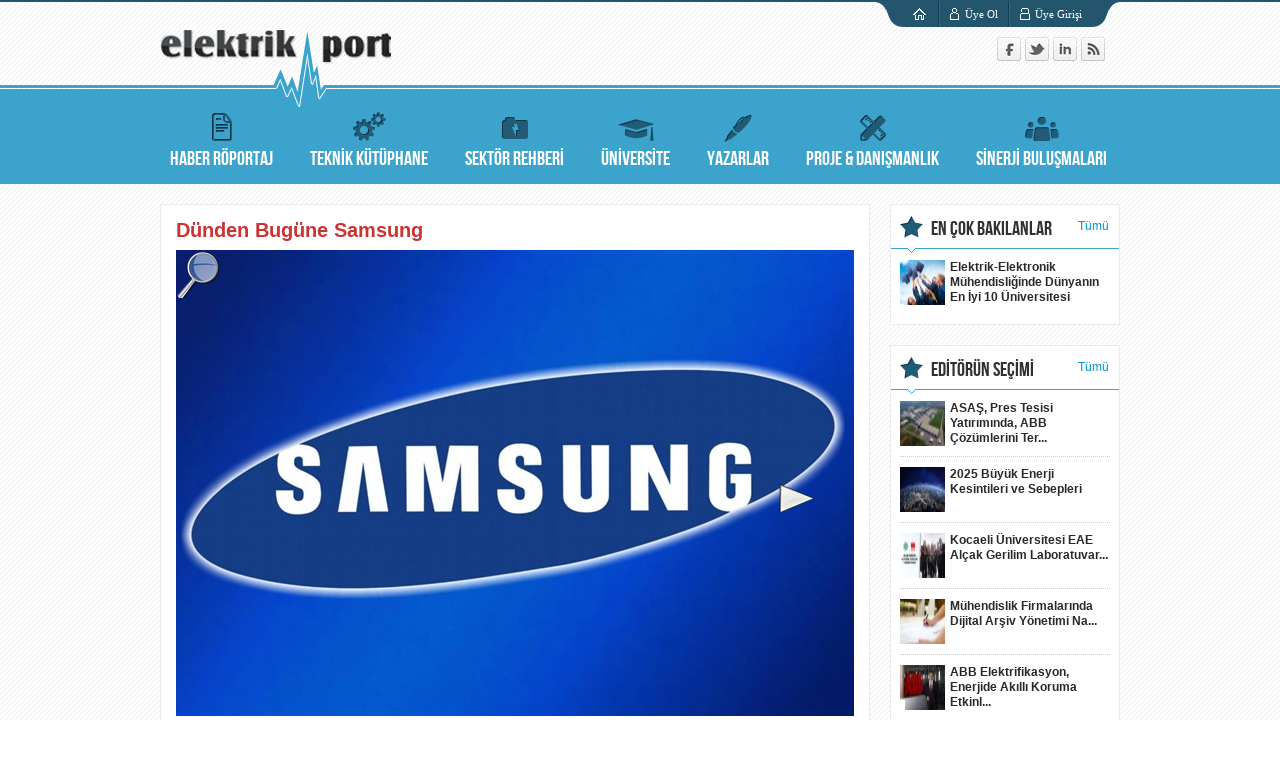

--- FILE ---
content_type: text/html; charset=utf-8
request_url: https://www.elektrikport.com/fotoport/tanimsiz/1187
body_size: 14567
content:
<!DOCTYPE html PUBLIC "-//W3C//DTD XHTML 1.0 Transitional//EN" "http://www.w3.org/TR/xhtml1/DTD/xhtml1-transitional.dtd">
<html xmlns="http://www.w3.org/1999/xhtml">
<head>
    <meta http-equiv="Content-Type" content="text/html; charset=utf-8" />
    <title>D&#252;nden Bug&#252;ne Samsung</title>
    <meta name="description" content="Bu fotoportta k&#252;&#231;&#252;k bir Siyah-Beyaz televizyon &#252;reticisi olarak başlayan, bug&#252;n bir &#231;ok alanda &#252;retim yapan yenilik&#231;i, d&#252;nya devi Samsung&#39;un ser&#252;venine tanıklık edeceğiz.
" />
    <meta name="keywords" />
    <meta property="og:title" content="D&#252;nden Bug&#252;ne Samsung" />
    <meta property="og:description" content="Bu fotoportta k&#252;&#231;&#252;k bir Siyah-Beyaz televizyon &#252;reticisi olarak başlayan, bug&#252;n bir &#231;ok alanda &#252;retim yapan yenilik&#231;i, d&#252;nya devi Samsung&#39;un ser&#252;venine tanıklık edeceğiz.
" />
    <meta property="fb:admins" content="602949896" />
    <link rel="shortcut icon" href="/Content/images/favicon.ico" />
    <link type="text/css" rel="stylesheet" href="/Content/css/reset.css" />
    <link type="text/css" rel="stylesheet" href="/Content/css/eport.css?1.0.1" />
    <link type="text/css" rel="stylesheet" href="/Content/css/scroller.css" />
    <link type="text/css" rel="stylesheet" href="/Content/css/tango/skin.css" />
    <link type="text/css" rel="stylesheet" href="/Content/css/jquery.ad-gallery.css" />
    <script type="text/javascript" src="/Content/js/jquery-1.7.2.min.js"></script>
    <script type="text/javascript" src="/Content/js/jquery.unobtrusive-ajax.min.js"></script>
    <script type="text/javascript" src="/Content/js/jquery.ad-gallery.min.js"></script>
    <script type="text/javascript" src="/Content/js/jquery-ui.min.js"></script>
    <script type="text/javascript" src="/Content/js/jquery.jcarousel.min.js"></script>
    <script type="text/javascript" src="/Content/js/general.js"></script>
    
    <script type="text/javascript" src="/ckeditor/ckeditor.js"></script>
    <script type="text/javascript" src="/ckeditor/adapters/jquery.js"></script>
    
    <script type="text/javascript">
        jQuery(document).ready(function () {
            jQuery('#videocarousel').jcarousel();
            jQuery('#videocarousel1').jcarousel();
            jQuery('#fotocarousel').jcarousel();
            jQuery('#fotocarousel1').jcarousel();
            jQuery('#showcase').jcarousel({ scroll: 1, auto: 2, wrap: 'last' });
            jQuery('#news').jcarousel({ vertical: true, scroll: 1 });
            jQuery('#tech_lib').jcarousel({ vertical: true, scroll: 1 });
            jQuery('#sec_guide').jcarousel({ vertical: true, scroll: 1 });
            jQuery('#univ_news').jcarousel({ vertical: true, scroll: 1 });
            jQuery('#authors').jcarousel({ vertical: true, scroll: 1 });
            jQuery('#firms').jcarousel({ vertical: true, scroll: 1 });
            jQuery('#rops').jcarousel({ vertical: true, scroll: 1 });
            jQuery('#seminars').jcarousel({ vertical: true, scroll: 1 });
            jQuery('#products').jcarousel({ vertical: true, scroll: 1 });
            jQuery('#clubs').jcarousel({ vertical: true, scroll: 1 });
            jQuery('#activities').jcarousel({ vertical: true, scroll: 1 });
        });
        $(function () {
            var galleries = $('.ad-gallery').adGallery(
                {
                    scroll_jump: 100,
                    update_window_hash: true
                }
            );
        });
    </script>
    
    <script type="text/javascript">
        jQuery(document).ready(function () {
            $('.tags a').click(function () {
                $('#search-field')[0].value = '"' + $(this)[0].text + '"';
                $('.mag').click();
            });
        });
    </script>
    <script type="text/javascript">
        if (window.location.hash == '#_=_') {
            window.location.hash = '';
            history.pushState('', document.title, window.location.pathname);
            e.preventDefault();
        }
    </script>
    
    <script type='text/javascript'>
        var googletag = googletag || {};
        googletag.cmd = googletag.cmd || [];
        (function () {
            var gads = document.createElement('script');
            gads.async = true;
            gads.type = 'text/javascript';
            var useSSL = 'https:' == document.location.protocol;
            gads.src = (useSSL ? 'https:' : 'http:') + '//www.googletagservices.com/tag/js/gpt.js';
            var node = document.getElementsByTagName('script')[0];
            node.parentNode.insertBefore(gads, node);
        })();
    </script>
    <script type='text/javascript'>
        googletag.cmd.push(function () {
googletag.defineSlot('/3760275/Anasayfa_Etkinlik_takvimi_üstü_230x230', [230, 230], 'div-gpt-ad-1475235377082-0').addService(googletag.pubads());
googletag.defineSlot('/3760275/Site_Geneli_160x600', [160, 600], 'div-gpt-ad-1466496424990-0').addService(googletag.pubads());
            googletag.defineSlot('/3760275/Alt_Bant_Sayfaları_Kare_230x230', [230, 230], 'div-gpt-ad-1362481769568-0').addService(googletag.pubads());
            googletag.defineSlot('/3760275/Anasayfa-Sag-Menu-En-Alt-Reklam-Alanı-1', [230, 230], 'div-gpt-ad-1362482613432-0').addService(googletag.pubads());
            googletag.defineSlot('/3760275/Anasayfa-Slider-Altı-Yarışma-Kutusu-Yanı-Kare', [300, 250], 'div-gpt-ad-1362482712760-0').addService(googletag.pubads());
            googletag.defineSlot('/3760275/Anasayfa_Kare_230x230', [230, 230], 'div-gpt-ad-1362482062050-0').addService(googletag.pubads());
            googletag.defineSlot('/3760275/Anasayfa_Slideraltı_MiniSpot_234x60', [234, 60], 'div-gpt-ad-1362482188985-0').addService(googletag.pubads());
            googletag.defineSlot('/3760275/Anasayfa_Slideraltı_Ortaspot_468x60', [468, 60], 'div-gpt-ad-1362482312031-0').addService(googletag.pubads());
            googletag.defineSlot('/3760275/Anasayfa_SliderAltı_Tamspot_710x90', [710, 90], 'div-gpt-ad-1362482379906-0').addService(googletag.pubads());
            googletag.defineSlot('/3760275/Enerji-tasarrufu-proje-yarismasi', [230, 152], 'div-gpt-ad-1362482799097-0').addService(googletag.pubads());
            googletag.defineSlot('/3760275/FotoVidP_Anasayfa_Kare_230x230', [230, 230], 'div-gpt-ad-1362482860036-0').addService(googletag.pubads());
            googletag.defineSlot('/3760275/FotoVidP_Anasayfa_Minispot_234x60', [234, 60], 'div-gpt-ad-1362482932033-0').addService(googletag.pubads());
            googletag.defineSlot('/3760275/FotoVidP_Anasayfa_Ortaspot_468x60', [468, 60], 'div-gpt-ad-1362483001099-0').addService(googletag.pubads());
            googletag.defineSlot('/3760275/FotoVidP_Anasayfa_Tamspot_710x90', [710, 90], 'div-gpt-ad-1362483060467-0').addService(googletag.pubads());
            googletag.defineSlot('/3760275/FotoVidP_Detay_kare_230x230', [230, 230], 'div-gpt-ad-1362483113838-0').addService(googletag.pubads());
            googletag.defineSlot('/3760275/Haber_İcsyflar_Kare_230x230', [230, 230], 'div-gpt-ad-1362483185465-0').addService(googletag.pubads());
            googletag.defineSlot('/3760275/Haber_İcsyflar_Prestij_300x250', [300, 250], 'div-gpt-ad-1362483242569-0').addService(googletag.pubads());
            googletag.defineSlot('/3760275/Haber_İcsyflar_Spot_468x60', [468, 60], 'div-gpt-ad-1362483293567-0').addService(googletag.pubads());
            googletag.defineSlot('/3760275/HaberRop_Kare_230x230', [230, 230], 'div-gpt-ad-1362483339430-0').addService(googletag.pubads());
            googletag.defineSlot('/3760275/HaberRop_Minispot_234x60', [234, 60], 'div-gpt-ad-1362483400842-0').addService(googletag.pubads());
            googletag.defineSlot('/3760275/HaberRop_OrtaSpot_468x60', [468, 60], 'div-gpt-ad-1362483454551-0').addService(googletag.pubads());
            googletag.defineSlot('/3760275/HaberRop_Tamspot_710x90', [710, 90], 'div-gpt-ad-1362483506610-0').addService(googletag.pubads());
            googletag.defineSlot('/3760275/Kulup_aktivite_detay_sayfaları_Kare_230x230', [230, 230], 'div-gpt-ad-1362484391761-0').addService(googletag.pubads());
            googletag.defineSlot('/3760275/Kulup_aktivite_detay_sayfaları_Prestij_300x250', [300, 250], 'div-gpt-ad-1362484494985-0').addService(googletag.pubads());
            googletag.defineSlot('/3760275/Kulup_aktivite_detay_sayfaları_spot_468x60', [468, 60], 'div-gpt-ad-1362485010246-0').addService(googletag.pubads());
            googletag.defineSlot('/3760275/ProjeDan_Anasayfa_Kare_230x230', [230, 230], 'div-gpt-ad-1362485070592-0').addService(googletag.pubads());
            googletag.defineSlot('/3760275/ProjeDan_Anasayfa_minispot_234x60', [234, 60], 'div-gpt-ad-1362485141018-0').addService(googletag.pubads());
            googletag.defineSlot('/3760275/ProjeDan_Anasayfa_ortaspot_468x60', [468, 60], 'div-gpt-ad-1362485187727-0').addService(googletag.pubads());
            googletag.defineSlot('/3760275/ProjeDan_Anasayfa_Tamspot_710x90', [710, 90], 'div-gpt-ad-1362485247448-0').addService(googletag.pubads());
            googletag.defineSlot('/3760275/Sektor_Anasayfa_Kare_230x230', [230, 230], 'div-gpt-ad-1362485295660-0').addService(googletag.pubads());
            googletag.defineSlot('/3760275/Sektor_Anasayfa_Minispot_234x60', [234, 60], 'div-gpt-ad-1362485340517-0').addService(googletag.pubads());
            googletag.defineSlot('/3760275/Sektor_Anasayfa_Ortaspot_468x60', [468, 60], 'div-gpt-ad-1362485389339-0').addService(googletag.pubads());
            googletag.defineSlot('/3760275/Sektor_Anasayfa_Tamspot_710x90', [710, 90], 'div-gpt-ad-1362485437040-0').addService(googletag.pubads());
            googletag.defineSlot('/3760275/Sektor_Firma_Urun_Detay_Kare_230x230', [230, 230], 'div-gpt-ad-1362485491294-0').addService(googletag.pubads());
            googletag.defineSlot('/3760275/Sektor_Firma_Urun_Detay_Spot_468x60', [468, 60], 'div-gpt-ad-1362485545781-0').addService(googletag.pubads());
            googletag.defineSlot('/3760275/Sektor_icsyflar_kare_230x230', [230, 230], 'div-gpt-ad-1362485604401-0').addService(googletag.pubads());
            googletag.defineSlot('/3760275/Sektor_icsyflar_Prestij_300x250', [300, 250], 'div-gpt-ad-1362485649317-0').addService(googletag.pubads());
            googletag.defineSlot('/3760275/Sektor_icsyflar_spot_468x60', [468, 60], 'div-gpt-ad-1362485699041-0').addService(googletag.pubads());
            googletag.defineSlot('/3760275/Sinerji_Anasayfa_Kare_230x230', [230, 230], 'div-gpt-ad-1362485961132-0').addService(googletag.pubads());
            googletag.defineSlot('/3760275/Sinerji_Anasayfa_Minispot_234x60', [234, 60], 'div-gpt-ad-1362486008957-0').addService(googletag.pubads());
            googletag.defineSlot('/3760275/Sinerji_Anasayfa_Ortaspot_468x60', [468, 60], 'div-gpt-ad-1362486088106-0').addService(googletag.pubads());
            googletag.defineSlot('/3760275/Sinerji_Anasayfa_Tamspot_710x90', [710, 90], 'div-gpt-ad-1362486134794-0').addService(googletag.pubads());
            googletag.defineSlot('/3760275/Sinerji_Basvuru_Sayfası_Kare_230*230', [230, 230], 'div-gpt-ad-1362515751648-0').addService(googletag.pubads());
            googletag.defineSlot('/3760275/Sinerji_icsyflar_kare_230x230', [230, 230], 'div-gpt-ad-1362486180080-0').addService(googletag.pubads());
            googletag.defineSlot('/3760275/Sinerji_icsyflar_Prestij_300x250', [300, 250], 'div-gpt-ad-1362486227731-0').addService(googletag.pubads());
            googletag.defineSlot('/3760275/Sinerji_icsyflar_spot_468x60', [468, 60], 'div-gpt-ad-1362486276003-0').addService(googletag.pubads());
            googletag.defineSlot('/3760275/Teknik_Anasayfa_Kare_230x230', [230, 230], 'div-gpt-ad-1362486384498-0').addService(googletag.pubads());
            googletag.defineSlot('/3760275/Teknik_Anasayfa_Minispot_234x60', [234, 60], 'div-gpt-ad-1362486437798-0').addService(googletag.pubads());
            googletag.defineSlot('/3760275/Teknik_Anasayfa_Ortaspot_468x60', [468, 60], 'div-gpt-ad-1362486486000-0').addService(googletag.pubads());
            googletag.defineSlot('/3760275/Teknik_Anasayfa_Tamspot_710x90', [710, 90], 'div-gpt-ad-1362486540202-0').addService(googletag.pubads());
            googletag.defineSlot('/3760275/Teknik_icsyflar_kare_230x230', [230, 230], 'div-gpt-ad-1362486613242-0').addService(googletag.pubads());
            googletag.defineSlot('/3760275/Teknik_icsyflar_Prestij_300x250', [300, 250], 'div-gpt-ad-1362486881206-0').addService(googletag.pubads());
            googletag.defineSlot('/3760275/Teknik_icsyflar_spot_468x60', [468, 60], 'div-gpt-ad-1362486927424-0').addService(googletag.pubads());
            googletag.defineSlot('/3760275/Twitter_Api_230x230', [230, 350], 'div-gpt-ad-1363221651106-0').addService(googletag.pubads());
            googletag.defineSlot('/3760275/Twitter_api_diger_230x230', [230, 350], 'div-gpt-ad-1363221872207-0').addService(googletag.pubads());
            googletag.defineSlot('/3760275/Twitter_Api_230x350_diger2', [230, 350], 'div-gpt-ad-1363223279192-0').addService(googletag.pubads());
            googletag.defineSlot('/3760275/Universite_Anasayfa_Kare_230x230', [230, 230], 'div-gpt-ad-1362486977395-0').addService(googletag.pubads());
            googletag.defineSlot('/3760275/Universite_Anasayfa_Minispot_234x60', [234, 60], 'div-gpt-ad-1362487022177-0').addService(googletag.pubads());
            googletag.defineSlot('/3760275/Universite_Anasayfa_Ortaspot_468x60', [468, 60], 'div-gpt-ad-1362487075796-0').addService(googletag.pubads());
            googletag.defineSlot('/3760275/Universite_Anasayfa_Tamspot_710x90', [710, 90], 'div-gpt-ad-1362487121901-0').addService(googletag.pubads());
            googletag.defineSlot('/3760275/Universite_icsyflar_kare_230x230', [230, 230], 'div-gpt-ad-1362487169102-0').addService(googletag.pubads());
            googletag.defineSlot('/3760275/Universite_icsyflar_Prestij_300x250', [300, 250], 'div-gpt-ad-1362487274090-0').addService(googletag.pubads());
            googletag.defineSlot('/3760275/Universite_icsyflar_spot_468x60', [468, 60], 'div-gpt-ad-1362487347353-0').addService(googletag.pubads());
            googletag.defineSlot('/3760275/ÜniversiteSayfası-Ensoneklenen-kulupler-altı', [705, 60], 'div-gpt-ad-1362512681132-0').addService(googletag.pubads());
            googletag.defineSlot('/3760275/Uye_ol_Kare_Banner_230x230', [230, 230], 'div-gpt-ad-1362487403810-0').addService(googletag.pubads());
            googletag.defineSlot('/3760275/Uye_ol_Kare_Banner2_230x230', [230, 230], 'div-gpt-ad-1362487455195-0').addService(googletag.pubads());
            googletag.defineSlot('/3760275/UyeGirisi_Kare_230*230', [230, 230], 'div-gpt-ad-1362487544230-0').addService(googletag.pubads());
            googletag.defineSlot('/3760275/UyeGirisi_TamSpot_710*90', [710, 90], 'div-gpt-ad-1362487592707-0').addService(googletag.pubads());
            googletag.defineSlot('/3760275/UyeGirisi2_Kare_230*230', [230, 230], 'div-gpt-ad-1362487644023-0').addService(googletag.pubads());
            googletag.defineSlot('/3760275/Yarışma-Kare-Banner', [230, 230], 'div-gpt-ad-1362487774016-0').addService(googletag.pubads());
            googletag.defineSlot('/3760275/Yarisma-sayfasi-afis', [710, 532], 'div-gpt-ad-1362491462490-0').addService(googletag.pubads());
            googletag.defineSlot('/3760275/Yarisma_Kare_230x230', [230, 230], 'div-gpt-ad-1362783610204-0').addService(googletag.pubads());
            googletag.defineSlot('/3760275/YarısmaAnaSayfa_Kare_230x230', [230, 230], 'div-gpt-ad-1362487710427-0').addService(googletag.pubads());
            googletag.defineSlot('/3760275/Yazarlar_Anasayfa_Kare_230x230', [230, 230], 'div-gpt-ad-1362491512700-0').addService(googletag.pubads());
            googletag.defineSlot('/3760275/Yazarlar_icsyflar_kare_230x230', [230, 230], 'div-gpt-ad-1362491556987-0').addService(googletag.pubads());
            googletag.defineSlot('/3760275/Yazarlar_icsyflar_Prestij_300x250', [300, 250], 'div-gpt-ad-1362491596814-0').addService(googletag.pubads());
            googletag.defineSlot('/3760275/Yazarlar_icsyflar_spot_468x60', [468, 60], 'div-gpt-ad-1362491640488-0').addService(googletag.pubads());
            googletag.defineSlot('/3760275/Yıldızlı-Projeler-Kare-Banner', [230, 152], 'div-gpt-ad-1362491685502-0').addService(googletag.pubads());
            googletag.defineSlot('/3760275/anasayfa-sol-160x600', [160, 600], 'div-gpt-ad-1479596429165-0').addService(googletag.pubads());
            googletag.pubads().collapseEmptyDivs();
            googletag.enableServices();
        });
    </script>
    
</head>
<body>
    

    <div class="header">
    <div class="top-menu">
    <img alt="elektrik port üyelik servisleri" src="/Content/images/top_menu_right.png" />
        <a href="/kullanici-girisi" class="sign-in">Üye Girişi</a> 
        <a href="/kullanici-kayit" class="sign-up">Üye Ol</a>
    <a href="/" class="home-page"></a>
    <img alt="elektrik port üyelik servisleri" src="/Content/images/top_menu_left.png" />
</div>

    <div class="middle">
        <div class="page-wrapper">
            <div class="logo">
                <a href="/">
                    <img alt="elektrik logo" src="/Content/images/wave.png" class="wave" />
                    <img alt="elektrikport logo" src="/Content/images/logo.png" />
                </a>
            </div>
           <!-- <div class="searchbox" dir="ltr">
                <form id="cref_iframe-search" action="/arama/">
                    <input type="hidden" name="cx" value="011883342350918815643:qjfbwvrcmry">
                    <input type="hidden" name="cof" value="FORID:11" />
                    <input type="text" name="q" size="40" class="sb" autocomplete="off" id="search-field" />
                    <input type="submit" name="sa" value="" class="mag" />
                    <input type="hidden" name="ie" value="UTF-8" />
                </form>
                <script src="https://www.google.com.tr/jsapi" type="text/javascript"></script>
                <script type="text/javascript">
                    google.load('search', '1', { language: 'tr' });
                    google.setOnLoadCallback(function () {
                        google.search.CustomSearchControl.attachAutoCompletion('011883342350918815643:qjfbwvrcmry', document.getElementById('search-field'), 'cref_iframe-search');
                    });
                </script>
            </div>-->
            <div class="social-media">
                <a href="https://www.facebook.com/elektrikport" title="Facebook" target="_blank">
                    <img alt="facebook elektrikport hesabı" src="/Content/images/sm_facebook.png" />
                </a>
                <a href="https://twitter.com/elektrikport" title="Twitter" target="_blank">
                    <img alt="twitter elektrikport hesabı" src="/Content/images/sm_twitter.png" />
                </a>
                <a href="https://www.linkedin.com/company/elektrikport" target="_blank" title="Linked In">
                    <img alt="linkedin elektrikport hesabı" src="/Content/images/sm_in.png" />
                </a>
                <a href="https://feeds.feedburner.com/elektrikport" title="RSS" target="_blank">
                    <img alt="elektrikport rss beslemesi" src="/Content/images/sm_rss.png" />
                </a>
            </div>
        </div>
    </div>
    <script type="text/javascript">
        var active_Menu = -1;
        var active_SubMenu = -1;
    </script>
    <script type="text/javascript">
        $(document).ready(function () {
            $(".nav .page-wrapper a:eq(" + active_Menu + ")").addClass("selected");
            $(".sub-nav .page-wrapper a:eq(" + active_SubMenu + ")").addClass("selected");
        });
    </script>
    <div class="nav">
        <div class="page-wrapper">
            <a href="/haber-roportaj" class="nav-news"><span></span>HABER RÖPORTAJ</a>
            <a href="/teknik-kutuphane" class="nav-tech"><span></span>TEKNİK KÜTÜPHANE</a>
            <a href="/sektor-rehberi" class="nav-guid"><span></span>SEKTÖR REHBERİ</a>
            <a href="/universite" class="nav-univ"><span></span>ÜNİVERSİTE</a>
            
            <a href="/yazarlar" class="nav-auth"><span></span>YAZARLAR</a>
            <a href="/proje-danismanlik/hibe-veren-kuruluslar" class="nav-proj"><span></span>PROJE & DANIŞMANLIK</a>
            <a href="/sinerji-bulusmalari" class="nav-sine"><span></span>SİNERJİ BULUŞMALARI</a>
        </div>
    </div>
</div>




  <div class="responsiveBanenr160x600"><!-- Alt_Bant_Sayfaları_Kare_230x230 -->
<div id='div-gpt-ad-1466496424990-0' style='width: 160px; height: 600px;' class="boxAd">
    <script type='text/javascript'>
        googletag.cmd.push(function () { googletag.display('div-gpt-ad-1466496424990-0'); });
    </script>
</div>
</div>
    <div class="content">
        
<script src="https://apis.google.com/js/plusone.js"></script>
<script type="text/javascript">
    { lang: 'tr'; }
</script>
<div class="left-content">
    <div class="box part-710">
        <div class="photo-port">
            <h1>Dünden Bugüne Samsung</h1>
            <div class="photo-holder">
                <div id="image">

                    <div class="orjSize">
                        <a onclick="popClick();" href="javascript:;" title="Orjinal Resim">
                            <div id="scale" class="orjSizeScale">
                            </div>
                        </a>
                        <script type="text/javascript">
                            function popClick() {
                                var amp = '&';
                                var mainImgSrc = $("#imgMain").attr('src');
                                my_window = window.open("https://cdneport.yasaminritmi.com//PhotoPort/1187/13/6b27df39-d7a2-4468-b63b-ee54dc746747.jpg", "mywindow", "status=1,width=1050,height=900");
                            }
                        </script>
                    </div>
                    <div class="prevAndNext">
                        <a id="prevBtn" href="" hidden=&#39;hidden&#39;>
                            <div class="left">
                            </div>
                        </a>
                        <a id="nextBtn" href="/fotoport/tanimsiz/1187?page=2" >
                            <div class="right">
                            </div>
                        </a>
                    </div>
                    <a href="/fotoport/tanimsiz/1187?page=2">
                        <img id="imgMain" class="gim" oncontextmenu="document.location=document.getElementById('prevBtn').href;return false;" style="max-width: 680px;" alt="Bu fotoportta k&#252;&#231;&#252;k bir Siyah-Beyaz televizyon &#252;reticisi olarak başlayan, bug&#252;n bir &#231;ok alanda &#252;retim yapan yenilik&#231;i, d&#252;nya devi Samsung&#39;un ser&#252;venine tanıklık edeceğiz.
" 
                             src="https://cdneport.yasaminritmi.com//PhotoPort/1187/15/6b27df39-d7a2-4468-b63b-ee54dc746747.jpg"/>
                        
                    </a>
                    
                    
                </div>
            </div>

            <div class="date-count">12/11/2013 tarihli fotoğraf <b>11971</b> kez görüntülenmiştir.</div>

            <div class="desc">Bu fotoportta küçük bir Siyah-Beyaz televizyon üreticisi olarak başlayan, bugün bir çok alanda üretim yapan yenilikçi, dünya devi Samsung'un serüvenine tanıklık edeceğiz.
</div>
            <div class="sm">
                    <iframe src="http://www.facebook.com/plugins/like.php?href=https%3a%2f%2fwww.facebook.com%2felektrikport&amp;layout=button_count&amp;show_faces=True&amp;width=100&amp;action=like&amp;colorscheme=light&amp;height=20&amp;font=&amp;locale=tr_TR&amp;ref=" scrolling="no" frameborder="0" style="border:none; overflow:hidden; width:100px; height:20px;" allowTransparency="true"></iframe>

                    <iframe src="http://www.facebook.com/plugins/like.php?href=https%3a%2f%2fwww.elektrikport.com%2ffotoport%2fdunden-bugune-samsung%2f1187&amp;layout=button_count&amp;show_faces=True&amp;width=116&amp;action=recommend&amp;colorscheme=light&amp;height=20&amp;font=&amp;locale=tr_TR&amp;ref=" scrolling="no" frameborder="0" style="border:none; overflow:hidden; width:116px; height:20px;" allowTransparency="true"></iframe>

                
                <a href="http://twitter.com/share" class="twitter-share-button" data-text="Dünden Bugüne Samsung" data-lang="tr" data-via="elektrikport" data-count="horizontal">Tweet</a><script type="text/javascript" src="http://platform.twitter.com/widgets.js"></script>

                    
                <a href="https://twitter.com/elektrikport" class="twitter-follow-button" data-show-count="false" data-lang="tr" data-show-screen-name="false">Takip et: @elektrikport</a>
                <script>                    !function (d, s, id) { var js, fjs = d.getElementsByTagName(s)[0]; if (!d.getElementById(id)) { js = d.createElement(s); js.id = id; js.src = "//platform.twitter.com/widgets.js"; fjs.parentNode.insertBefore(js, fjs); } }(document, "script", "twitter-wjs");</script>
                <g:plusone size="medium" href="https://www.elektrikport.com/fotoport/dunden-bugune-samsung/1187"></g:plusone>
                <a href="https://pinterest.com/pin/create/button/?url=https://www.elektrikport.com/fotoport/dunden-bugune-samsung/1187&media=https://cdneport.yasaminritmi.com//PhotoPort/1187/7/6b27df39-d7a2-4468-b63b-ee54dc746747.jpg&description=D&#252;nden Bug&#252;ne Samsung" class="pin-it-button" always-show-count="1">
                    <img border="0" src="//assets.pinterest.com/images/PinExt.png" title="Pin It" alt="elektrikport pinterest" /></a>
                                <a href="http://reddit.com/submit?url=https%3a%2f%2fwww.elektrikport.com%2ffotoport%2fdunden-bugune-samsung%2f1187&amp;title=D%c3%bcnden+Bug%c3%bcne+Samsung" target="_blank" title="Reddit!">
                    <img alt="Reddit!" src="http://www.Reddit.com/favicon.ico" style="border:0; height:16px; width:16px; margin:0 1px;" title="Reddit!" /></a>
                <a href="http://www.stumbleupon.com/submit?url=https%3a%2f%2fwww.elektrikport.com%2ffotoport%2fdunden-bugune-samsung%2f1187&amp;title=D%c3%bcnden+Bug%c3%bcne+Samsung" target="_blank" title="Stumble it!">
                    <img alt="Stumble it!" src="http://cdn.stumble-upon.com/images/16x16_su_round.gif" style="border:0; height:16px; width:16px; margin:0 1px;" title="Stumble it!" /></a>

            </div>
            <div class="tags">
                    <a href="#">Samsung</a>
                    <a href="#"> Samsun Electronics</a>
                    <a href="#"> Samsung Galaxy</a>
                    <a href="#"> Samsung Smart TV</a>
                    <a href="#"> Samsung TV</a>
                    <a href="#"> Samsung Televizyon</a>
                    <a href="#"> Samsung Tarihi</a>
                    <a href="#"> Sasmsung Hikayesi</a>
                    <a href="#"> Samsung Ser&#252;veni</a>
                    <a href="#"> Samsung&#39;un Tarihi</a>
            </div>
            <div class="dotted-seperator"></div>
            <div class="pager">
    Toplam <b>29</b> içerik bulundu. Görüntülenen <b>1 - 1</b>
    <span>
        <br />
                    <a href="/fotoport/tanimsiz/1187?page=1" class="selected">1</a>
            <a href="/fotoport/tanimsiz/1187?page=2">2</a>
            <a href="/fotoport/tanimsiz/1187?page=3">3</a>
            <a href="/fotoport/tanimsiz/1187?page=4">4</a>
            <a href="/fotoport/tanimsiz/1187?page=5">5</a>
                    <a href="/fotoport/tanimsiz/1187?page=2" class="next">
                <img src="/Content/images/arr-next.gif" width="35" height="35" alt="elektrik port"/>
            </a>
            <a href="/fotoport/tanimsiz/1187?page=29" class="next">
                <img src="/Content/images/arr-last.gif" width="35" height="35" alt="elektrik port"/>
            </a>
    </span>
</div>

        </div>
    </div>
    <div class="box part-710  photo-comments">
        <div class="comments">
            <div class="t"><a href="#" class="icn">YORUMLAR</a></div>
            <div class="c">
                <div>
                    <p>
                        
                         <div class="fb-comments" data-href="https://www.elektrikport.com/fotoport/dunden-bugune-samsung/1187" data-width="650" data-num-posts="2"></div>
                    </p>
                    <br class="clear" />
                </div>
            </div>
        </div>
    </div>
</div>
<div class="aside">
    
<!-- FotoVidP_Detay_kare_230x230 -->
<div id='div-gpt-ad-1362483113838-0' style='width:230px; height:auto;' class="boxAd">
<script type='text/javascript'>
googletag.cmd.push(function() { googletag.display('div-gpt-ad-1362483113838-0'); });
</script>
</div>
    
    <div class="box most-read">
        <div class="t">
                <a href="/fotoport/AnasayfaListe/liste/11100" class="icn">EN &#199;OK BAKILANLAR</a>
                <a href="/fotoport/AnasayfaListe/liste/11100" class="all">Tümü</a>
        </div>
        <div class="c non-scrollable">
                <a href="/fotoport/tanimsiz/1194">

                    <img alt="Uluslararası &#252;niversiteler sıralamalarını ve istatistiklerini d&#252;zenleyen kurum olan QS&#39;in yaptığı araştırma sonucunda d&#252;nyanın en iyi 10 Elektrik-Elektronik M&#252;hendisliği b&#246;l&#252;mleri olan &#252;niversiteler, eğitim kalitesi, mezunların iş bulma imkanı, eğitimcilerin kalitesi, har&#231; miktarları gibi bir&#231;ok &#246;l&#231;&#252;te g&#246;re 100 puan &#252;zerinden sıralandı. İlerleyen sayfalarda bu sıralamayı g&#246;rebilirsiniz. Şunu belirtelim ki yurtdışında, &#252;lkemizdeki elektrik-elektronik m&#252;hendisliği b&#246;l&#252;mlerimiz elektrik m&#252;hendisliği olarak ge&#231;iyor ancak bazı &#252;niversitelerde de ayrılmış durumda. Bu y&#252;zden hepsine ortak olarak elektrik-elektronik m&#252;hendisliği ibaresi ile yaklaşacağız. "
                         src="https://cdneport.yasaminritmi.com//PhotoPort/1194/4/10f90d4f-8b2a-4501-beda-cdcb389eccc1.jpg"  
                         width="45" height="45" />
                    Elektrik-Elektronik Mühendisliğinde Dünyanın En İyi 10 Üniversitesi
                </a>
        </div>
    </div>

    <!-- Yarışma-Kare-Banner -->
<div class="clear"></div>
<div id='div-gpt-ad-1362487774016-0' style='width:230px; height:auto;' class="box">
    <script type='text/javascript'>
        googletag.cmd.push(function() { googletag.display('div-gpt-ad-1362487774016-0'); });
    </script>
</div>
    
    <div class="box most-read">
        <div class="t">
                <a href="/haber-roportaj/editorun-secimi/liste/10010?rightController=2" class="icn">EDİT&#214;R&#220;N SE&#199;İMİ</a>
                <a href="/haber-roportaj/editorun-secimi/liste/10010?rightController=2" class="all">Tümü</a>
        </div>
        <div class="c non-scrollable">
                <a href="/haber-roportaj/asas-pres-tesisi-yatiriminda-abb-cozumlerini-tercih-etti/24738">

                    <img
                         src="https://cdneport.yasaminritmi.com//Article/24738/4/dbe6706a-3d0c-492e-96ab-0e92ae33fdae.png"  
                         width="45" height="45" />
                    ASAŞ, Pres Tesisi Yatırımında, ABB Çözümlerini Ter...
                </a>
                <a href="/haber-roportaj/2025-buyuk-enerji-kesintileri-ve-sebepleri/24733">

                    <img
                         src="https://cdneport.yasaminritmi.com//Article/24733/4/47cfe5fd-0b10-4d52-b2b7-e5f6f12d268e.jpeg"  
                         width="45" height="45" />
                    2025 Büyük Enerji Kesintileri ve Sebepleri
                </a>
                <a href="/haber-roportaj/kocaeli-universitesi-eae-alcak-gerilim-laboratuvari-hizmete-acildi/24732">

                    <img
                         src="https://cdneport.yasaminritmi.com//Article/24732/4/c2f71f2a-5001-41f9-8411-6522c115b7e5.png"  
                         width="45" height="45" />
                    Kocaeli Üniversitesi EAE Alçak Gerilim Laboratuvar...
                </a>
                <a href="/haber-roportaj/muhendislik-firmalarinda-dijital-arsiv-yonetimi-nasil-olmali/24728">

                    <img
                         src="https://cdneport.yasaminritmi.com//Article/24728/4/55d408c2-673a-4bd6-a127-3729d29c4ea3.jpg"  
                         width="45" height="45" />
                    Mühendislik Firmalarında Dijital Arşiv Yönetimi Na...
                </a>
                <a href="/haber-roportaj/abb-elektrifikasyon-enerjide-akilli-koruma-etkinliginde-dagitim-firmalariyla-bir-araya-geldi/24727">

                    <img
                         src="https://cdneport.yasaminritmi.com//Article/24727/4/0e5aff98-800e-458e-a2f0-a75fb757faef.jpg"  
                         width="45" height="45" />
                    ABB Elektrifikasyon, Enerjide Akıllı Koruma Etkinl...
                </a>
        </div>
    </div>

    <div class="box activity-calendar">
    <div class="t">
        <a href="/universite/etkinlik-takvimi" class="icn">ETKİNLİK TAKVİMİ</a>
        <a href="/universite/etkinlik-takvimi" class="all">Tümü</a>
    </div>
    <div class="c">
Aktif etkinlik bulunmamaktadır.    </div>
</div>

    <script type="text/javascript">
    function setAnswer(value) {
        $('#SurveySelectedAnswer').val(value);
    }
    function SurveyResult(context) {
        if (context.Success) {
            $('#surveyError').html("");
            showResult();
        } else {
            $('#surveyError').html(context.Message);
        }
    }
    function showForm() {
        $('#surveyForm').show();
        $('#surveyResult').hide();
    }
    function showResult() {
        $('#surveyForm').hide();
        $('#surveyResult').show();
    }
</script>

<div class="box poll">
    <div class="t">
        <span class="icn">ANKET</span>
    </div>
    <div class="c">
<form action="/Home/_Survey/1187" data-ajax="true" data-ajax-method="POST" data-ajax-success="SurveyResult" id="form0" method="post"><input data-val="true" data-val-number="The field Id must be a number." data-val-required="The Id field is required." id="Id" name="Id" type="hidden" value="17" /><input data-val="true" data-val-number="The field SurveySelectedAnswer must be a number." data-val-required="The SurveySelectedAnswer field is required." id="SurveySelectedAnswer" name="SurveySelectedAnswer" type="hidden" value="0" />            <div>
                Endüstri 4.0 için En Hazır Sektör Hangisidir
            </div>
            <div id="surveyForm">
                <div>
                    <input type="radio" id="rd_1" name="rs" value="1" onclick="setAnswer('1');" />
                    <label for="rd_1">Otomotiv</label>
                </div>
                <div>
                    <input type="radio" id="rd_2" name="rs" value="2" onclick="setAnswer('2');" />
                    <label for="rd_2">Enerji</label>
                </div>
                    <div>
                        <input type="radio" id="rd_3" name="rs" value="3" onclick="setAnswer('3');" />
                        <label for="rd_3">Kimya</label>
                    </div>
                                    <div>
                        <input type="radio" id="rd_4" name="rs" value="4" onclick="setAnswer('4');" />
                        <label for="rd_4">Maden</label>
                    </div>
                                    <div>
                        <input type="radio" id="rd_5" name="rs" value="5" onclick="setAnswer('5');" />
                        <label for="rd_5">Sağlık</label>
                    </div>
                <br />
                <div>
                    <button type="submit" class="btn-mini2">Gönder</button>
                    <a class="btn-mini2" onclick="showResult();">Sonuçlar</a>
                </div>
                <div id="surveyError">
                </div>
            </div>
</form>            <div id="surveyResult" style="display: none;">
                <table>
                    <tr>
                        <td style="height: 18px;">
                            <label>Otomotiv</label>
                        </td>
                        <td>
                            <img class="img1" alt="" src="/Content/images/anket-sonuc-arkaplan-once.jpg"><img style="width: 24px; height: 14px;" alt="" src="/Content/images/anket-sonuc-arkaplan.jpg">
                            <span>54 %</span>
                        </td>
                    </tr>
                    <tr>
                        <td style="height: 18px;">
                            <label>Enerji</label>
                        </td>
                        <td>
                            <img class="img1" alt="" src="/Content/images/anket-sonuc-arkaplan-once.jpg"><img style="width: 13px; height: 14px;" alt="" src="/Content/images/anket-sonuc-arkaplan.jpg">
                            <span>29 %</span>
                        </td>
                    </tr>
                        <tr>
                            <td style="height: 18px;">
                                <label>Kimya</label>
                            </td>
                            <td>
                                <img class="img1" alt="" src="/Content/images/anket-sonuc-arkaplan-once.jpg"><img style="width: 2px; height: 14px;" alt="" src="/Content/images/anket-sonuc-arkaplan.jpg">
                                <span>5 %</span>
                            </td>
                        </tr>
                                            <tr>
                            <td style="height: 18px;">
                                <label>Maden</label>
                            </td>
                            <td>
                                <img class="img1" alt="" src="/Content/images/anket-sonuc-arkaplan-once.jpg"><img style="width: 1px; height: 14px;" alt="" src="/Content/images/anket-sonuc-arkaplan.jpg">
                                <span>3 %</span>
                            </td>
                        </tr>
                                            <tr>
                            <td style="height: 18px;">
                                <label>Sağlık</label>
                            </td>
                            <td>
                                <img class="img1" alt="" src="/Content/images/anket-sonuc-arkaplan-once.jpg"><img style="width: 4px; height: 14px;" alt="" src="/Content/images/anket-sonuc-arkaplan.jpg">
                                <span>9 %</span>
                            </td>
                        </tr>
                </table>
                <br />
                <a class="btn-mini2" onclick="showForm();">Güncel Anket</a>
            </div>
    </div>
</div>

    
    <div class="box most-read">
        <div class="t">
                <a href="/fotoport/fotoport-ana-sayfa/liste/11000" class="icn">BENZER GALERİLER</a>
                <a href="/fotoport/fotoport-ana-sayfa/liste/11000" class="all">Tümü</a>
        </div>
        <div class="c non-scrollable">
                <a href="/fotoport/tanimsiz/1369">

                    <img alt="Yapay zeka ve robot teknolojilerinin g&#252;nden g&#252;ne gelişmesiyle kişisel robotlar hayatımızda yerini almaya başlıyor. Bu yazımızda bazıları teknoloji marketlerinde yerini almış bazıları da piyasaya s&#252;r&#252;lmek &#252;zere olan 2020 yılının en iyi 10 kişisel robotunu derledik. "
                         src="https://cdneport.yasaminritmi.com//PhotoPort/1369/4/99bd27d1-172a-425e-83db-21bc85765b29.jpg"  
                         width="45" height="45" />
                    2020’nin En İyi 10 Kişisel Robotu
                </a>
                <a href="/fotoport/tanimsiz/1310">

                    <img alt="Son model teknolojinin kullanıldığı,bilgisayarlarda performans ve konfor bakımından &#231;ığır a&#231;an 5 bilgisayar donanımını sizler i&#231;in derledik."
                         src="https://cdneport.yasaminritmi.com//PhotoPort/1310/4/2f5c7623-3d7e-45c1-8a81-ec08abb20188.jpg"  
                         width="45" height="45" />
                    Son Teknolojiye Sahip 5 Bilgisayar Donanımı
                </a>
                <a href="/fotoport/tanimsiz/1137">

                    <img alt=""
                         src="https://cdneport.yasaminritmi.com//PhotoPort/1137/4/e33631c8-ce62-4577-96f8-228438db4adf.jpg"  
                         width="45" height="45" />
                    Samsung Galaxy S4 
                </a>
                <a href="/fotoport/tanimsiz/1112">

                    <img alt="Samsung Galaxy Note 8.0 Beklenen Teknik &#214;zellikler"
                         src="https://cdneport.yasaminritmi.com//PhotoPort/1112/4/71c15f3e-3cf7-4ca2-80f7-dd2c5a7536fc.jpg"  
                         width="45" height="45" />
                    Samsung Galaxy Note 8.0
                </a>
                <a href="/fotoport/tanimsiz/1098">

                    <img alt=""
                         src="https://cdneport.yasaminritmi.com//PhotoPort/1098/4/6b6c7afe-ec07-4452-818b-2abde83fae22.jpg"  
                         width="45" height="45" />
                    Tüm Zamanların En Çok Satan 20 Cep Telefonu
                </a>
        </div>
    </div>

</div>

        <br class="clear" />
    </div>

    <div class="footer">
    <div class="footer-bg">
        <div class="page-wrapper">
            <div class="w">
                <img alt="elektrik logo" src="/Content/images/wave.png" class="wave"/>
            </div>
            <div class="footer-content">
                <div class="ep">
                    <h3>ELEKTRIKPORT</h3>
                    <a href="/hakkimizda">Hakkımızda</a>
                    <a href="/kunye">Künye</a>
                    <a href="/iletisim">İletişim</a>
                </div>
                <div class="sources">
                    <h3>KAYNAKLAR</h3>
                    <a href="/sikca-sorulan-sorular">Sıkça Sorulan Sorular</a>
                    <a href="#">Site Haritası</a>
                    <a href="#">Sosyal Medya</a>
                </div>
                <div class="corp">
                    <h3>KURUMSAL</h3>
                    <a href="/cozumler">Çözümler</a>
                    <a href="/reklam-ve-tanitim-hizmetleri">Reklam ve Tanıtım Hizmetleri</a>
                    <a href="/kullanim-sartlari">Kullanım Şartları</a>
                    <a href="/gizlilik-politikasi">Gizlilik Politikası</a>
                    <a href="/uyelik-sozlesmesi">Üyelik Sözleşmesi</a>
                </div>
                <br class="clear" />
            </div>
        </div>
    </div>
        <div class="links">

<div>                <a href="http://www.elektrikport.com/teknik-kutuphane/tesla-bobininin-incelenmesi/4411">Tesla Bobini Yapımı</a>
                <a href="http://www.elektrikport.com/teknik-kutuphane/zamann-otesindeki-dahi-nikola-tesla/4360">Nikola Tesla Buluşları</a>
                <a href="http://www.elektrikport.com/teknik-kutuphane/zamanin-otesindeki-dahi-nikola-tesla-sayfa--2/4361">Nicola Tesla - Hayatı</a>
                <a href="http://elektrikport.com/teknik-kutuphane/gunes-enerjisi-elektrik-uretim-sisteminin-tasarlan--/4315">G&#252;neş Enerji Sistemleri</a>
                <a href="http://www.shunttech.com/yildirim-nedir/">Yıldırım Nedir</a>
</div><div>                <a href="http://www.elektrikport.com/teknik-kutuphane/gunes-enerjili-ucaklar/4417">G&#252;neş Enerjili U&#231;aklar</a>
                <a href="http://www.elektrikport.com/haber-roportaj/turkiye-gunes-enerjisi-potansiyel-haritas/4545">G&#252;neş Enerji Haritası</a>
                <a href="http://www.elektrikport.com/teknik-kutuphane/lisanssiz-elektrik-uretimi/4452">Lisansız Elektrik &#220;retimi</a>
                <a href="http://www.elektrikport.com/teknik-kutuphane/yeralti-trafo-merkezleri/4524">Yeraltı Trafo Merkezleri</a>
                <a href="http://www.elektrikport.com/teknik-kutuphane/e-atik/4446">Elektronik Atıklar</a>
</div><div>                <a href="http://www.elektrikport.com/teknik-kutuphane/sokak-aydinlatmasinda-led-teknolojisi/4415">Yol Aydınlatması</a>
                <a href="http://www.elektrikport.com/teknik-kutuphane/kompanzasyon-nasil-yapilir/4406">Kompanzasyon Nasıl Yapılır</a>
                <a href="http://www.elektrikport.com/teknik-kutuphane/kompanzasyon-nedir/4404">Kompanzasyon Nedir</a>
                <a href="http://www.elektrikport.com/teknik-kutuphane/yeralti-nukleer-santralleri/4405">Yeraltı N&#252;kleer Santraller</a>
                <a href="http://www.elektrikport.com/teknik-kutuphane/step-motorlar/4403">Step Motorlar</a>
</div><div>                <a href="http://www.elektrikport.com/teknik-kutuphane/fiber-optik-aydinlatma/4402">Fiber Optik Aydınlatma</a>
                <a href="http://www.elektrikport.com/teknik-kutuphane/elektrikli-arac-aku-sistemleri/4398">Elektrikli Ara&#231; - Ak&#252; Sistemleri</a>
                <a href="http://www.elektrikport.com/teknik-kutuphane/elektrikli-arac-teknolojisinde-kablosuz-sarj/4493">Elektrikli Ara&#231;lar - Kablosuz Şarj</a>
                <a href="http://www.shunttech.com/fotovoltaik-sistem-nedir/">Fotovoltaik Nedir</a>
                <a href="http://www.elektrikport.com/teknik-kutuphane/korona-olayi-elektrik-dersleri--elektrikport-a--/4557">Korona Olayı</a>
</div><div>                <a href="http://www.elektrikport.com/teknik-kutuphane/elektrik-dersleri-gerilim-(potansiyel-fark)/4225">Gerilim - Potansiyel Fark</a>
                <a href="http://www.elektrikport.com/teknik-kutuphane/elektrik-dersleri-elektrik-nedir--2-bolum/4223">Elektrik Nedir</a>
                <a href="http://www.elektrikport.com/teknik-kutuphane/kesintisiz-guc-kaynagi-(kgk-ups)-nedir--1-bol--/4237">Kesintisiz G&#252;&#231; Kaynağı - UPS</a>
                <a href="http://www.elektrikport.com/teknik-kutuphane/tedas-mulakat-sorulari/4373">TEDAŞ M&#252;lakat Soruları</a>
                <a href="http://www.elektrikport.com/haber-roportaj/radyasyon-ve-kaktus-gercegi!/2839">Radyasyon ve Kakt&#252;s</a>
</div><div>                <a href="http://www.elektrikport.com/teknik-kutuphane/matlab-dersleri-matrix-olusturma/4551">Matlab Dersleri - Matrix</a>
                <a href="http://www.elektrikport.com/teknik-kutuphane/matlab-dersleri-matrix-islemleri-ve-grafik-olust--/4591">Matlab Dersleri - Grafik</a>
                <a href="http://elektrikport.com/teknik-kutuphane/elektrik-devrelerinin-laplace-domeninde-cozumu-ve--/4570">Matlab Devre Analizi</a>
                <a href="http://www.elektrikport.com/teknik-kutuphane/kurucu-(constructor)-metodlar-java-dersleri-el/4563">Java Dersleri - Constructor</a>
                <a href="http://elektrikport.com/teknik-kutuphane/pwm-modulasyonlu-evirici-ile-surulen-asenkron-moto--/4294">Matlab Simulasyonu</a>
</div><div>                <a href="http://elektrikport.com/teknik-kutuphane/kyoto-protokolu-ve-sf6-gazli-kesiciler/4581">Kyoto Protokol&#252;</a>
                <a href="http://www.shunttech.com/gunes-enerji-sistemi-nedir/">G&#252;neş Enerji Sistemi Nedir?</a>
                <a href="http://www.elektrikport.com/teknik-kutuphane/ruzgar-turbinlerinin-topraklanmas/4453">R&#252;zgar T&#252;rbini Topraklaması</a>
                <a href="http://www.elektrikport.com/teknik-kutuphane/ruzgar-enerjisinin-gelisimi-ve-tarihi/4309">R&#252;zgar Enerjisinin Tarih&#231;esi</a>
                <a href="http://www.elektrikport.com/haber-roportaj/yuksek-irtifa-ruzgar-turbini-konsepti/4395">Y&#252;ksek İrtifa R&#252;zgar T&#252;rbini</a>
</div><div>                <a href="http://www.elektrikport.com/haber-roportaj/ruzgar-enerjisi-sistemlerinde-yeni-tasarimlar/9">R&#252;zgar T&#252;rbini Tasarımları</a>
                <a href="http://www.elektrikport.com/teknik-kutuphane/guvenilirligin-ve-ekonominin-simgesi-gaz-izoleli--/4330">Gaz İzoleli Transformat&#246;rler</a>
                <a href="http://www.elektrikport.com/teknik-kutuphane/transformator-arizalari-ve-sebepleri-1-bolum/4203">Transformat&#246;r Arızaları</a>
                <a href="http://www.elektrikport.com/teknik-kutuphane/transformator-arizalari-ve-sebepleri-2-bolum/4204">Transformat&#246;r Bakımı</a>
                <a href="http://www.elektrikport.com/teknik-kutuphane/guc-ve-dagtm-transformatorleri-arasndaki-farklar/4325">G&#252;&#231; - Dağıtım Transformat&#246;rleri</a>
</div><div>                <a href="http://elektrikport.com/teknik-kutuphane/yuksek-gerilimin-emniyet-kemeri-kesiciler-ve-baki--/4324">Kesiciler ve Bakımı</a>
                <a href="http://www.elektrikport.com/teknik-kutuphane/inceleme-ayiricilar/4193">Ayırıcılar</a>
                <a href="http://elektrikport.com/teknik-kutuphane/elektrik-dersleri-alternatif-akim-sistemine-giris--/4314">Alternatif Akım Sistemleri</a>
                <a href="http://elektrikport.com/teknik-kutuphane/elektrik-dersleri-alternatif-akimin-temel-tanimla--/4379">Alternatif Akım Temelleri</a>
                <a href="http://elektrikport.com/teknik-kutuphane/elektrik-dersleri-alternatif-akim-sistemine-giris--/4313">Alternatif Akım Nedir</a>
</div><div>                <a href="http://www.shunttech.com/harmonik-ve-enerji-analizi/">Harmonik Analizi</a>
                <a href="http://elektrikport.com/teknik-kutuphane/binalarda-enerji-verimliligi-ve-yasal-duzenlemeler--/4235">Enerji Verimliliği</a>
                <a href="http://www.shunttech.com/dis-yildirimlik-sistemleri-faraday-kafesi-ve-paratoner/">Paratoner ve Faraday Kafesi</a>
                <a href="http://www.elektrikport.com/teknik-kutuphane/dunyann-en-onemli-enerji-iletim-hatt-atlamalar/4376">Enerji Nakil Hatları</a>
                <a href="http://www.shunttech.com/kestirimci-bakim-nedir/">Kestirimci Bakım</a>
</div>                        <br class="clear" />
        </div>
    <div class="disclaimer ">
        <b>&copy; 2012 Elektrikport.com Tüm hakları saklıdır.</b>
        <a href="https://www.4flyy.com" target="_blank" title="4flyy uluslararası yazılım donanım" class="logo4flyy">
            <img alt="4flyy uluslararası yazılım donanım hizmetleri ltd.şti." src="/Content/images/logoweb.png"/>
        </a>
    </div>
</div>


    <script type="text/javascript">
        var _gaq = _gaq || [];
        _gaq.push(['_setAccount', 'UA-11757058-1']);
        _gaq.push(['_trackPageview']);

        (function () {
            var ga = document.createElement('script'); ga.type = 'text/javascript'; ga.async = true;
            ga.src = ('https:' == document.location.protocol ? 'https://ssl' : 'http://www') + '.google-analytics.com/ga.js';
            var s = document.getElementsByTagName('script')[0]; s.parentNode.insertBefore(ga, s);
        })();
    </script>
    <script type="text/javascript" src="//assets.pinterest.com/js/pinit.js"></script>
     <div id="fb-root"></div>
    <script>(function (d, s, id) {
    var js, fjs = d.getElementsByTagName(s)[0];
    if (d.getElementById(id)) return;
    js = d.createElement(s); js.id = id;
    js.src = "//connect.facebook.net/tr_TR/all.js#xfbml=1";
    fjs.parentNode.insertBefore(js, fjs);
}(document, 'script', 'facebook-jssdk'));

    </script>
    
<!-- Yandex.Metrika counter -->
<script type="text/javascript">
    (function (d, w, c) {
        (w[c] = w[c] || []).push(function() {
            try {
                w.yaCounter44300994 = new Ya.Metrika({
                    id:44300994,
                    clickmap:true,
                    trackLinks:true,
                    accurateTrackBounce:true
                });
            } catch(e) { }
        });

        var n = d.getElementsByTagName("script")[0],
            s = d.createElement("script"),
            f = function () { n.parentNode.insertBefore(s, n); };
        s.type = "text/javascript";
        s.async = true;
        s.src = "https://mc.yandex.ru/metrika/watch.js";

        if (w.opera == "[object Opera]") {
            d.addEventListener("DOMContentLoaded", f, false);
        } else { f(); }
    })(document, window, "yandex_metrika_callbacks");
</script>
<noscript><div><img src="https://mc.yandex.ru/watch/44300994" style="position:absolute; left:-9999px;" alt="" /></div></noscript>
<!-- /Yandex.Metrika counter -->
</body>
</html>


--- FILE ---
content_type: text/html; charset=utf-8
request_url: https://accounts.google.com/o/oauth2/postmessageRelay?parent=https%3A%2F%2Fwww.elektrikport.com&jsh=m%3B%2F_%2Fscs%2Fabc-static%2F_%2Fjs%2Fk%3Dgapi.lb.en.2kN9-TZiXrM.O%2Fd%3D1%2Frs%3DAHpOoo_B4hu0FeWRuWHfxnZ3V0WubwN7Qw%2Fm%3D__features__
body_size: 162
content:
<!DOCTYPE html><html><head><title></title><meta http-equiv="content-type" content="text/html; charset=utf-8"><meta http-equiv="X-UA-Compatible" content="IE=edge"><meta name="viewport" content="width=device-width, initial-scale=1, minimum-scale=1, maximum-scale=1, user-scalable=0"><script src='https://ssl.gstatic.com/accounts/o/2580342461-postmessagerelay.js' nonce="KkrzTS7ahXVsc4nIKZGaCg"></script></head><body><script type="text/javascript" src="https://apis.google.com/js/rpc:shindig_random.js?onload=init" nonce="KkrzTS7ahXVsc4nIKZGaCg"></script></body></html>

--- FILE ---
content_type: text/html; charset=utf-8
request_url: https://www.google.com/recaptcha/api2/aframe
body_size: 267
content:
<!DOCTYPE HTML><html><head><meta http-equiv="content-type" content="text/html; charset=UTF-8"></head><body><script nonce="Uu02yWdB7BWpHKsTr6m65g">/** Anti-fraud and anti-abuse applications only. See google.com/recaptcha */ try{var clients={'sodar':'https://pagead2.googlesyndication.com/pagead/sodar?'};window.addEventListener("message",function(a){try{if(a.source===window.parent){var b=JSON.parse(a.data);var c=clients[b['id']];if(c){var d=document.createElement('img');d.src=c+b['params']+'&rc='+(localStorage.getItem("rc::a")?sessionStorage.getItem("rc::b"):"");window.document.body.appendChild(d);sessionStorage.setItem("rc::e",parseInt(sessionStorage.getItem("rc::e")||0)+1);localStorage.setItem("rc::h",'1769564294129');}}}catch(b){}});window.parent.postMessage("_grecaptcha_ready", "*");}catch(b){}</script></body></html>

--- FILE ---
content_type: application/javascript
request_url: https://www.elektrikport.com/Content/js/general.js
body_size: 795
content:
function changeFontSize(id, dir) {
    var elm = document.getElementById(id);
    var className = elm.className;
    var currentSize = parseInt(className.substr(className.length - 2));

    if (isNaN(currentSize))
        currentSize = 16;

    if (dir == 'd')
        currentSize--;
    else
        currentSize++;

    if (currentSize >= 10 && currentSize <= 21) {
        elm.className = "font" + currentSize;
    }
}

(function ($) {
    $.fn.extend({
        customStyle: function (options) {
            if (!$.browser.msie || ($.browser.msie && $.browser.version > 6)) {
                return this.each(function () {

                    var currentSelected = $(this).find(':selected');
                    $(this).after('<span class="customStyleSelectBox"><span class="customStyleSelectBoxInner">' + currentSelected.text() + '</span></span>').css({ position: 'absolute', opacity: 0, fontSize: $(this).next().css('font-size') });
                    var selectBoxSpan = $(this).next();
                    var selectBoxWidth = parseInt($(this).width()) - parseInt(selectBoxSpan.css('padding-left')) - parseInt(selectBoxSpan.css('padding-right'));
                    var selectBoxSpanInner = selectBoxSpan.find(':first-child');
                    selectBoxSpan.css({ display: 'inline-block' });
                    selectBoxSpanInner.css({ width: selectBoxWidth, display: 'inline-block' });
                    var selectBoxHeight = parseInt(selectBoxSpan.height()) + parseInt(selectBoxSpan.css('padding-top')) + parseInt(selectBoxSpan.css('padding-bottom'));
                    $(this).height(selectBoxHeight).change(function () {
                        //selectBoxSpanInner.text($(this).val()).parent().addClass('changed');
                        selectBoxSpanInner.text($(this).find(':selected').text()).parent().addClass('changed');
                        // Thanks to Juarez Filho & PaddyMurphy
                    });

                });
            }
        }
    });
})(jQuery);

function textLimit(field, maxlen) {
    var fieldVal = field.value;
    if (fieldVal.length > maxlen + 1) { }

    if (fieldVal.length > maxlen) {
        field.value = fieldVal.substr(0, maxlen);
    }
}

function isNumberKey(evt) {
    var charCode = (evt.which) ? evt.which : event.keyCode;
    if (charCode > 31 && (charCode < 48 || charCode > 57))
        return false;

    return true;
}